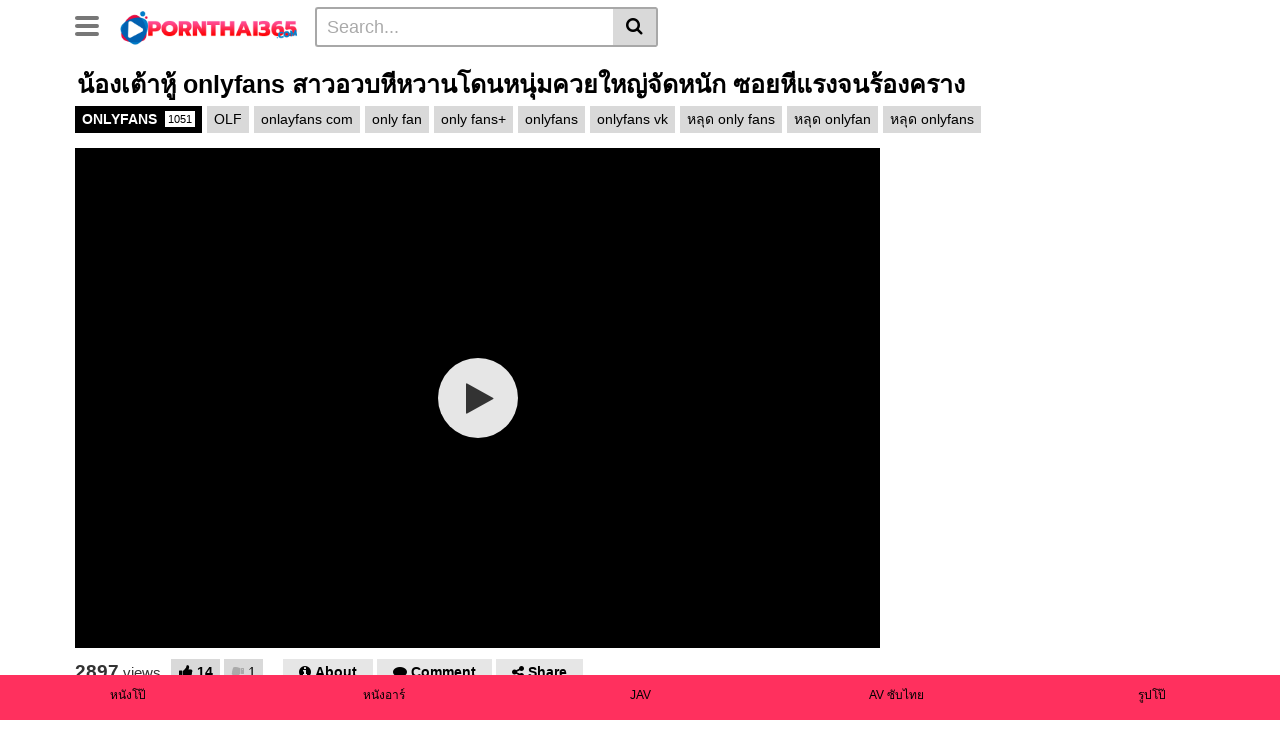

--- FILE ---
content_type: text/html; charset=UTF-8
request_url: https://pornthai365.com/onlyfans-xxx/29468/
body_size: 15942
content:
<!DOCTYPE html><html lang="en-US"><head><meta charset="UTF-8"><meta name="viewport" content="width=device-width, initial-scale=1, shrink-to-fit=no"><link rel="profile" href="https://gmpg.org/xfn/11"><link rel="icon" href="https://pornthai365.com/wp-content/uploads/2023/11/ดูหนัง-xxxx-หนังโป้ล่าสุด-ดูหนัง-xxxxx-หนัง-xxx-ฟรี-หนัง-xxxx-ฟรี-หนังโป๊ะดูฟรี.png"><meta property="fb:app_id" content="966242223397117" /><meta property="og:url" content="https://pornthai365.com/onlyfans-xxx/29468/" /><meta property="og:type" content="article" /><meta property="og:title" content="น้องเต้าหู้ onlyfans สาวอวบหีหวานโดนหนุ่มควยใหญ่จัดหนัก ซอยหีแรงจนร้องคราง" /><meta property="og:description" content="UFABET | UFABET 168 | UFA365 | UFABET เข้าสู่ระบบ | UFABET เว็บตรง | หลุดคู่เทพไลฟ์สด น้องเต้าหู้ onlyfans หนุ่มไทยเงี่ยนจับแหกหีเยสสาวสุดเอ็ก เอากันมันส์มาก ดูคลิปลับ หนุ่มเงี่ยนควยแข็งนัดเย็ดสาวอวบ น้องเต้าหู้ onlyfans มานอนเอากัน แหกหีให้หนุ่มควยใหญ่เด้ารัว แอ่นหีให้เยดสดฟิน ๆ คลิปหลุด onlyfans อ้าขาให้หนุ่มหื่นกามกระแทก จับสาววัยรุ่นเสียบควยเด้าหีเน้น ๆ ไม่ยั้ง แตกในหลายน้ำ แบ่งปันชมหนังโปัได้ที่นี่ทุกวัน" /><meta property="og:image" content="https://pornthai365.com/wp-content/uploads/2024/04/น้องเต้าหู้.jpg" /><meta property="og:image:width" content="200" /><meta property="og:image:height" content="200" /><meta name="twitter:card" content="summary"><meta name="twitter:title" content="น้องเต้าหู้ onlyfans สาวอวบหีหวานโดนหนุ่มควยใหญ่จัดหนัก ซอยหีแรงจนร้องคราง"><meta name="twitter:description" content="UFABET | UFABET 168 | UFA365 | UFABET เข้าสู่ระบบ | UFABET เว็บตรง | หลุดคู่เทพไลฟ์สด น้องเต้าหู้ onlyfans หนุ่มไทยเงี่ยนจับแหกหีเยสสาวสุดเอ็ก เอากันมันส์มาก ดูคลิปลับ หนุ่มเงี่ยนควยแข็งนัดเย็ดสาวอวบ น้องเต้าหู้ onlyfans มานอนเอากัน แหกหีให้หนุ่มควยใหญ่เด้ารัว แอ่นหีให้เยดสดฟิน ๆ คลิปหลุด onlyfans อ้าขาให้หนุ่มหื่นกามกระแทก จับสาววัยรุ่นเสียบควยเด้าหีเน้น ๆ ไม่ยั้ง แตกในหลายน้ำ แบ่งปันชมหนังโปัได้ที่นี่ทุกวัน"><meta name="twitter:image" content="https://pornthai365.com/wp-content/uploads/2024/04/น้องเต้าหู้.jpg">  <script async src="https://www.googletagmanager.com/gtag/js?id=G-6H3RG1FZ51"></script> <script>window.dataLayer = window.dataLayer || [];
  function gtag(){dataLayer.push(arguments);}
  gtag('js', new Date());

  gtag('config', 'G-6H3RG1FZ51');</script> <meta name='robots' content='index, follow, max-image-preview:large, max-snippet:-1, max-video-preview:-1' /><link media="all" href="https://pornthai365.com/wp-content/cache/autoptimize/css/autoptimize_60b62837358ab8115ca39f540fbe86a9.css" rel="stylesheet"><title>น้องเต้าหู้ หนัง onlyfans หนุ่มติดหีเอากันกับสาวเซ็กซี่ยั่วเยด</title><meta name="description" content="น้องเต้าหู้ หนัง onlyfans สาวอวบนอนแก้ผ้าแหกหีให้หนุ่มเยส เยสหีแรง ๆ ล่อกันโคตรมันส์ ถ่างหอยให้เยสรัวจนน้ำแตก ติดตาม onlyfans xxxx ดูฟรีทุกวัน" /><link rel="canonical" href="https://pornthai365.com/onlyfans-xxx/29468/" /><meta property="og:locale" content="en_US" /><meta property="og:type" content="article" /><meta property="og:title" content="น้องเต้าหู้ หนัง onlyfans หนุ่มติดหีเอากันกับสาวเซ็กซี่ยั่วเยด" /><meta property="og:description" content="น้องเต้าหู้ หนัง onlyfans สาวอวบนอนแก้ผ้าแหกหีให้หนุ่มเยส เยสหีแรง ๆ ล่อกันโคตรมันส์ ถ่างหอยให้เยสรัวจนน้ำแตก ติดตาม onlyfans xxxx ดูฟรีทุกวัน" /><meta property="og:url" content="https://pornthai365.com/onlyfans-xxx/29468/" /><meta property="og:site_name" content="PORNTHAI365" /><meta property="article:published_time" content="2024-04-02T01:17:25+00:00" /><meta property="article:modified_time" content="2024-04-03T01:36:18+00:00" /><meta property="og:image" content="https://pornthai365.com/wp-content/uploads/2024/04/น้องเต้าหู้.jpg" /><meta property="og:image:width" content="600" /><meta property="og:image:height" content="300" /><meta property="og:image:type" content="image/jpeg" /><meta name="author" content="pornthai365" /><meta name="twitter:card" content="summary_large_image" /><meta name="twitter:label1" content="Written by" /><meta name="twitter:data1" content="pornthai365" /><meta name="twitter:label2" content="Est. reading time" /><meta name="twitter:data2" content="1 minute" /> <script type="application/ld+json" class="yoast-schema-graph">{"@context":"https://schema.org","@graph":[{"@type":"WebPage","@id":"https://pornthai365.com/onlyfans-xxx/29468/","url":"https://pornthai365.com/onlyfans-xxx/29468/","name":"น้องเต้าหู้ หนัง onlyfans หนุ่มติดหีเอากันกับสาวเซ็กซี่ยั่วเยด","isPartOf":{"@id":"https://pornthai365.com/#website"},"primaryImageOfPage":{"@id":"https://pornthai365.com/onlyfans-xxx/29468/#primaryimage"},"image":{"@id":"https://pornthai365.com/onlyfans-xxx/29468/#primaryimage"},"thumbnailUrl":"https://pornthai365.com/wp-content/uploads/2024/04/น้องเต้าหู้.jpg","datePublished":"2024-04-02T01:17:25+00:00","dateModified":"2024-04-03T01:36:18+00:00","author":{"@id":"https://pornthai365.com/#/schema/person/e377c6dac3dae0f398c1483ce5d1668a"},"description":"น้องเต้าหู้ หนัง onlyfans สาวอวบนอนแก้ผ้าแหกหีให้หนุ่มเยส เยสหีแรง ๆ ล่อกันโคตรมันส์ ถ่างหอยให้เยสรัวจนน้ำแตก ติดตาม onlyfans xxxx ดูฟรีทุกวัน","breadcrumb":{"@id":"https://pornthai365.com/onlyfans-xxx/29468/#breadcrumb"},"inLanguage":"en-US","potentialAction":[{"@type":"ReadAction","target":["https://pornthai365.com/onlyfans-xxx/29468/"]}]},{"@type":"ImageObject","inLanguage":"en-US","@id":"https://pornthai365.com/onlyfans-xxx/29468/#primaryimage","url":"https://pornthai365.com/wp-content/uploads/2024/04/น้องเต้าหู้.jpg","contentUrl":"https://pornthai365.com/wp-content/uploads/2024/04/น้องเต้าหู้.jpg","width":600,"height":300,"caption":"น้องเต้าหู้"},{"@type":"BreadcrumbList","@id":"https://pornthai365.com/onlyfans-xxx/29468/#breadcrumb","itemListElement":[{"@type":"ListItem","position":1,"name":"Home","item":"https://pornthai365.com/"},{"@type":"ListItem","position":2,"name":"น้องเต้าหู้ onlyfans สาวอวบหีหวานโดนหนุ่มควยใหญ่จัดหนัก ซอยหีแรงจนร้องคราง"}]},{"@type":"WebSite","@id":"https://pornthai365.com/#website","url":"https://pornthai365.com/","name":"PORNTHAI365","description":"ดูหนัง X หนังโป๊ XXX Porn หนังเอ๊ก หี ro89 หนังโป๊ะ หีใหญ่ ลักหลับ หนัง XXX 99bb เย้ด ดูหนังโป้ เอากัน","potentialAction":[{"@type":"SearchAction","target":{"@type":"EntryPoint","urlTemplate":"https://pornthai365.com/?s={search_term_string}"},"query-input":{"@type":"PropertyValueSpecification","valueRequired":true,"valueName":"search_term_string"}}],"inLanguage":"en-US"},{"@type":"Person","@id":"https://pornthai365.com/#/schema/person/e377c6dac3dae0f398c1483ce5d1668a","name":"pornthai365","image":{"@type":"ImageObject","inLanguage":"en-US","@id":"https://pornthai365.com/#/schema/person/image/","url":"https://secure.gravatar.com/avatar/cf48bca134d43b269c3bcb981bd4dcb3c5574f47b99711b971272dd56a093ee6?s=96&d=mm&r=g","contentUrl":"https://secure.gravatar.com/avatar/cf48bca134d43b269c3bcb981bd4dcb3c5574f47b99711b971272dd56a093ee6?s=96&d=mm&r=g","caption":"pornthai365"},"sameAs":["https://pornthai365.com"],"url":"https://pornthai365.com/author/pornthai365/"}]}</script> <link rel='dns-prefetch' href='//vjs.zencdn.net' /><link rel='dns-prefetch' href='//unpkg.com' /><link rel='dns-prefetch' href='//fonts.googleapis.com' /><link rel="alternate" type="application/rss+xml" title="PORNTHAI365 &raquo; Feed" href="https://pornthai365.com/feed/" /><link rel="alternate" title="oEmbed (JSON)" type="application/json+oembed" href="https://pornthai365.com/wp-json/oembed/1.0/embed?url=https%3A%2F%2Fpornthai365.com%2Fonlyfans-xxx%2F29468%2F" /><link rel="alternate" title="oEmbed (XML)" type="text/xml+oembed" href="https://pornthai365.com/wp-json/oembed/1.0/embed?url=https%3A%2F%2Fpornthai365.com%2Fonlyfans-xxx%2F29468%2F&#038;format=xml" /><link rel='stylesheet' id='dashicons-css' href='https://pornthai365.com/wp-includes/css/dashicons.min.css?ver=6.9' type='text/css' media='all' /><link rel='stylesheet' id='vtt-videojs-style-css' href='//vjs.zencdn.net/7.8.4/video-js.css?ver=7.8.4' type='text/css' media='all' /><link rel='stylesheet' id='vtt-logo-font-css' href='https://fonts.googleapis.com/css?family=Roboto%3A900&#038;display=swap&#038;ver=1.0.0' type='text/css' media='all' /> <script type="text/javascript" src="https://pornthai365.com/wp-includes/js/jquery/jquery.min.js?ver=3.7.1" id="jquery-core-js"></script> <link rel="https://api.w.org/" href="https://pornthai365.com/wp-json/" /><link rel="alternate" title="JSON" type="application/json" href="https://pornthai365.com/wp-json/wp/v2/posts/29468" /><link rel="EditURI" type="application/rsd+xml" title="RSD" href="https://pornthai365.com/xmlrpc.php?rsd" /><meta name="generator" content="WordPress 6.9" /><link rel='shortlink' href='https://pornthai365.com/?p=29468' /><meta name="viewport" content="initial-scale=1, viewport-fit=cover"><meta name="google-site-verification" content="YeyLW-PI6z-d741ydTDJIyBOQQQI56mb80t7QpdhPAc" />  <script>!function(f,b,e,v,n,t,s)
{if(f.fbq)return;n=f.fbq=function(){n.callMethod?
n.callMethod.apply(n,arguments):n.queue.push(arguments)};
if(!f._fbq)f._fbq=n;n.push=n;n.loaded=!0;n.version='2.0';
n.queue=[];t=b.createElement(e);t.async=!0;
t.src=v;s=b.getElementsByTagName(e)[0];
s.parentNode.insertBefore(t,s)}(window, document,'script',
'https://connect.facebook.net/en_US/fbevents.js');
fbq('init', '992909095693140');
fbq('track', 'PageView');</script> <noscript><img height="1" width="1" style="display:none"
src="https://www.facebook.com/tr?id=992909095693140&ev=PageView&noscript=1"
/></noscript>  <script>!function(f,b,e,v,n,t,s)
{if(f.fbq)return;n=f.fbq=function(){n.callMethod?
n.callMethod.apply(n,arguments):n.queue.push(arguments)};
if(!f._fbq)f._fbq=n;n.push=n;n.loaded=!0;n.version='2.0';
n.queue=[];t=b.createElement(e);t.async=!0;
t.src=v;s=b.getElementsByTagName(e)[0];
s.parentNode.insertBefore(t,s)}(window, document,'script',
'https://connect.facebook.net/en_US/fbevents.js');
fbq('init', '1414070129471254');
fbq('track', 'PageView');</script> <noscript><img height="1" width="1" style="display:none"
src="https://www.facebook.com/tr?id=1414070129471254&ev=PageView&noscript=1"
/></noscript><meta name="mobile-web-app-capable" content="yes"><meta name="apple-mobile-web-app-capable" content="yes"><meta name="apple-mobile-web-app-title" content="PORNTHAI365 - ดูหนัง X หนังโป๊ XXX Porn หนังเอ๊ก หี ro89 หนังโป๊ะ หีใหญ่ ลักหลับ หนัง XXX 99bb เย้ด ดูหนังโป้ เอากัน"><meta name="generator" content="Elementor 3.25.11; features: additional_custom_breakpoints, e_optimized_control_loading; settings: css_print_method-external, google_font-enabled, font_display-auto"></head><body data-rsssl=1 class="wp-singular post-template-default single single-post postid-29468 single-format-standard wp-embed-responsive wp-theme-vtube elementor-default elementor-kit-6"><div class="site" id="page"><div id="wrapper-navbar" itemscope itemtype="http://schema.org/WebSite"> <a class="skip-link sr-only sr-only-focusable" href="#content">Skip to content</a><div class="header-nav"><div class="container d-md-flex align-items-center justify-content-between"><div class="logo-search d-flex align-items-center"> <button class="navbar-toggler hamburger hamburger--slider  d-block" type="button" data-toggle="collapse" data-target="#navbarNavDropdown" aria-controls="navbarNavDropdown" aria-expanded="false" aria-label="Toggle navigation"> <span class="hamburger-box"> <span class="hamburger-inner"></span> </span> </button><div class="logo"> <a class="logo-img" rel="home" href="https://pornthai365.com/" title="PORNTHAI365" data-wpel-link="internal"><img src="https://pornthai365.com/wp-content/uploads/2023/11/หนัง-XXXXX-หนังเอ็ก-xxxxx-ขมขืน-ดูหนังโป๊-xxx-porn-ดูหนัง-xxxxx-เลียหี.png" alt="PORNTHAI365"></a></div><div class="d-none d-md-block header-search"><form method="get" id="searchform" action="https://pornthai365.com/"> <input class="input-group-field" value="Search..." name="s" id="s" onfocus="if (this.value == 'Search...') {this.value = '';}" onblur="if (this.value == '') {this.value = 'Search...';}" type="text" /> <button class="fa-input" type="submit" id="searchsubmit" value="&#xf002;" ><i class="fa fa-search"></i></button></form></div></div></div></div><div class="d-block d-md-none header-search"><form method="get" id="searchform" action="https://pornthai365.com/"> <input class="input-group-field" value="Search..." name="s" id="s" onfocus="if (this.value == 'Search...') {this.value = '';}" onblur="if (this.value == '') {this.value = 'Search...';}" type="text" /> <button class="fa-input" type="submit" id="searchsubmit" value="&#xf002;" ><i class="fa fa-search"></i></button></form></div><nav class="navbar navbar-expand-md navbar-dark"><div class="container"><div id="navbarNavDropdown" class="collapse navbar-collapse"><ul id="menu-%e0%b8%ab%e0%b8%99%e0%b8%b1%e0%b8%87%e0%b9%82%e0%b8%9b%e0%b9%8a" class="navbar-nav ml-auto"><li itemscope="itemscope" itemtype="https://www.schema.org/SiteNavigationElement" id="menu-item-54" class="menu-item menu-item-type-post_type menu-item-object-page menu-item-home menu-item-54 nav-item"><a title="หนังโป๊" href="https://pornthai365.com/" class="btn btn-primary" data-wpel-link="internal">หนังโป๊</a></li><li itemscope="itemscope" itemtype="https://www.schema.org/SiteNavigationElement" id="menu-item-67" class="menu-item menu-item-type-post_type menu-item-object-page menu-item-67 nav-item"><a title="หนังโป๊ไทย" href="https://pornthai365.com/%e0%b8%ab%e0%b8%99%e0%b8%b1%e0%b8%87%e0%b9%82%e0%b8%9b%e0%b9%8a%e0%b9%84%e0%b8%97%e0%b8%a2/" class="btn btn-primary" data-wpel-link="internal">หนังโป๊ไทย</a></li><li itemscope="itemscope" itemtype="https://www.schema.org/SiteNavigationElement" id="menu-item-64" class="menu-item menu-item-type-post_type menu-item-object-page menu-item-64 nav-item"><a title="คลิปหลุด" href="https://pornthai365.com/%e0%b8%84%e0%b8%a5%e0%b8%b4%e0%b8%9b%e0%b8%ab%e0%b8%a5%e0%b8%b8%e0%b8%94/" class="btn btn-primary" data-wpel-link="internal">คลิปหลุด</a></li><li itemscope="itemscope" itemtype="https://www.schema.org/SiteNavigationElement" id="menu-item-66" class="menu-item menu-item-type-post_type menu-item-object-page menu-item-66 nav-item"><a title="หนังอาร์" href="https://pornthai365.com/%e0%b8%ab%e0%b8%99%e0%b8%b1%e0%b8%87%e0%b8%ad%e0%b8%b2%e0%b8%a3%e0%b9%8c/" class="btn btn-primary" data-wpel-link="internal">หนังอาร์</a></li><li itemscope="itemscope" itemtype="https://www.schema.org/SiteNavigationElement" id="menu-item-60" class="menu-item menu-item-type-post_type menu-item-object-page menu-item-60 nav-item"><a title="XHAMSTER" href="https://pornthai365.com/xhamster/" class="btn btn-primary" data-wpel-link="internal">XHAMSTER</a></li><li itemscope="itemscope" itemtype="https://www.schema.org/SiteNavigationElement" id="menu-item-62" class="menu-item menu-item-type-post_type menu-item-object-page menu-item-62 nav-item"><a title="XVIDEOS" href="https://pornthai365.com/xvideos/" class="btn btn-primary" data-wpel-link="internal">XVIDEOS</a></li><li itemscope="itemscope" itemtype="https://www.schema.org/SiteNavigationElement" id="menu-item-61" class="menu-item menu-item-type-post_type menu-item-object-page menu-item-61 nav-item"><a title="XNXX" href="https://pornthai365.com/xnxx/" class="btn btn-primary" data-wpel-link="internal">XNXX</a></li><li itemscope="itemscope" itemtype="https://www.schema.org/SiteNavigationElement" id="menu-item-59" class="menu-item menu-item-type-post_type menu-item-object-page menu-item-59 nav-item"><a title="PORNHUB" href="https://pornthai365.com/pornhub/" class="btn btn-primary" data-wpel-link="internal">PORNHUB</a></li><li itemscope="itemscope" itemtype="https://www.schema.org/SiteNavigationElement" id="menu-item-63" class="menu-item menu-item-type-post_type menu-item-object-page menu-item-63 nav-item"><a title="YOUPORN" href="https://pornthai365.com/youporn/" class="btn btn-primary" data-wpel-link="internal">YOUPORN</a></li><li itemscope="itemscope" itemtype="https://www.schema.org/SiteNavigationElement" id="menu-item-56" class="menu-item menu-item-type-post_type menu-item-object-page menu-item-56 nav-item"><a title="JAV" href="https://pornthai365.com/jav/" class="btn btn-primary" data-wpel-link="internal">JAV</a></li><li itemscope="itemscope" itemtype="https://www.schema.org/SiteNavigationElement" id="menu-item-58" class="menu-item menu-item-type-post_type menu-item-object-page menu-item-58 nav-item"><a title="JAV UNCEN" href="https://pornthai365.com/jav-uncen/" class="btn btn-primary" data-wpel-link="internal">JAV UNCEN</a></li><li itemscope="itemscope" itemtype="https://www.schema.org/SiteNavigationElement" id="menu-item-57" class="menu-item menu-item-type-post_type menu-item-object-page menu-item-57 nav-item"><a title="JAV CENSORED" href="https://pornthai365.com/jav-censored/" class="btn btn-primary" data-wpel-link="internal">JAV CENSORED</a></li><li itemscope="itemscope" itemtype="https://www.schema.org/SiteNavigationElement" id="menu-item-55" class="menu-item menu-item-type-post_type menu-item-object-page menu-item-55 nav-item"><a title="AV ซับไทย" href="https://pornthai365.com/av-%e0%b8%8b%e0%b8%b1%e0%b8%9a%e0%b9%84%e0%b8%97%e0%b8%a2/" class="btn btn-primary" data-wpel-link="internal">AV ซับไทย</a></li><li itemscope="itemscope" itemtype="https://www.schema.org/SiteNavigationElement" id="menu-item-26734" class="menu-item menu-item-type-post_type menu-item-object-page menu-item-26734 nav-item"><a title="ONLYFANS" href="https://pornthai365.com/onlyfans/" class="btn btn-primary" data-wpel-link="internal">ONLYFANS</a></li><li itemscope="itemscope" itemtype="https://www.schema.org/SiteNavigationElement" id="menu-item-65" class="menu-item menu-item-type-post_type menu-item-object-page menu-item-65 nav-item"><a title="รูปโป๊" href="https://pornthai365.com/%e0%b8%a3%e0%b8%b9%e0%b8%9b%e0%b9%82%e0%b8%9b%e0%b9%8a/" class="btn btn-primary" data-wpel-link="internal">รูปโป๊</a></li></ul></div></div></nav><div class="clear"></div></div><div class="wrapper" id="single-wrapper"><article id="post-29468" class="post-29468 post type-post status-publish format-standard has-post-thumbnail hentry category-onlyfans-xxx tag-olf tag-onlayfans-com tag-only-fan tag-only-fans tag-onlyfans tag-onlyfans-vk tag--only-fans tag--onlyfan tag--onlyfans" itemprop="video" itemscope itemtype="http://schema.org/VideoObject"><section class="single-video-player"><div class="container"><div class="video-title"><h1>น้องเต้าหู้ onlyfans สาวอวบหีหวานโดนหนุ่มควยใหญ่จัดหนัก ซอยหีแรงจนร้องคราง</h1></div><div class="video-cat-tag"> <a class="btn btn-black" href="https://pornthai365.com/category/onlyfans-xxx/" title="ONLYFANS" data-wpel-link="internal">ONLYFANS <span>1051</span></a> <a class="btn btn-grey" href="https://pornthai365.com/tag/olf/" title="OLF" data-wpel-link="internal">OLF</a> <a class="btn btn-grey" href="https://pornthai365.com/tag/onlayfans-com/" title="onlayfans com" data-wpel-link="internal">onlayfans com</a> <a class="btn btn-grey" href="https://pornthai365.com/tag/only-fan/" title="only fan" data-wpel-link="internal">only fan</a> <a class="btn btn-grey" href="https://pornthai365.com/tag/only-fans/" title="only fans+" data-wpel-link="internal">only fans+</a> <a class="btn btn-grey" href="https://pornthai365.com/tag/onlyfans/" title="onlyfans" data-wpel-link="internal">onlyfans</a> <a class="btn btn-grey" href="https://pornthai365.com/tag/onlyfans-vk/" title="onlyfans vk" data-wpel-link="internal">onlyfans vk</a> <a class="btn btn-grey" href="https://pornthai365.com/tag/%e0%b8%ab%e0%b8%a5%e0%b8%b8%e0%b8%94-only-fans/" title="หลุด only fans" data-wpel-link="internal">หลุด only fans</a> <a class="btn btn-grey" href="https://pornthai365.com/tag/%e0%b8%ab%e0%b8%a5%e0%b8%b8%e0%b8%94-onlyfan/" title="หลุด onlyfan" data-wpel-link="internal">หลุด onlyfan</a> <a class="btn btn-grey" href="https://pornthai365.com/tag/%e0%b8%ab%e0%b8%a5%e0%b8%b8%e0%b8%94-onlyfans/" title="หลุด onlyfans" data-wpel-link="internal">หลุด onlyfans</a></div><div class="d-flex justify-content-between"><div class="video-left"><div class="video-wrapper"><div class="responsive-player video-player"><meta itemprop="author" content="pornthai365" /><meta itemprop="name" content="น้องเต้าหู้ onlyfans สาวอวบหีหวานโดนหนุ่มควยใหญ่จัดหนัก ซอยหีแรงจนร้องคราง" /><meta itemprop="description" content="หลุดคู่เทพไลฟ์สด น้องเต้าหู้ onlyfans หนุ่มไทยเงี่ยนจับแหกหีเยสสาวสุดเอ็ก เอากันมันส์มาก
ดูคลิปลับ หนุ่มเงี่ยนควยแข็งนัดเย็ดสาวอวบ น้องเต้าหู้ onlyfans มานอนเอากัน แหกหีให้หนุ่มควยใหญ่เด้ารัว แอ่นหีให้เยดสดฟิน ๆ คลิปหลุด onlyfans อ้าขาให้หนุ่มหื่นกามกระแทก จับสาววัยรุ่นเสียบควยเด้าหีเน้น ๆ ไม่ยั้ง แตกในหลายน้ำ แบ่งปันชมหนังโปัได้ที่นี่ทุกวัน" /><meta itemprop="duration" content="P0DT0H0M0S" /><meta itemprop="thumbnailUrl" content="https://pornthai365.com/wp-content/uploads/2024/04/น้องเต้าหู้.jpg" /><meta itemprop="embedURL" content="https://vid1234.online/player/?v=at30bp2lgkyrdk2nlr76pk5snrlyyd" /><meta itemprop="uploadDate" content="2024-04-02T08:17:25+07:00" /> <iframe src="https://vid1234.online/player/?v=at30bp2lgkyrdk2nlr76pk5snrlyyd" height="460" width="700" frameborder="0" scrolling="no"></iframe></div></div><div class="videos-infos d-flex align-items-center"><div id="video-views"><span class="views-number"></span> views</div><div id="rating"> <span id="video-rate"><span class="post-like"><a class="btn btn-grey" href="#" data-post_id="29468" data-post_like="like"><span class="like" title="I like this"> <span id="more"><i class="fa fa-thumbs-up"></i></span> <span class="likes_count">0</span> </a> <a class="btn btn-grey" href="#" data-post_id="29468" data-post_like="dislike"> <span title="I dislike this" class="qtip dislike"><span id="less"><i class="fa fa-thumbs-down fa-flip-horizontal"></i></span></span> <span class="dislikes_count">0</span> </a></span></span></div><div class="video-actions-header"> <button class="tab-link active about btn-grey-light" data-tab-id="video-about"><i class="fa fa-info-circle"></i> <span class="d-none d-md-inline-block">About</span></button> <button class="tab-link comment btn-grey-light" data-tab-id="video-comment"><i class="fa fa-comment"></i> <span class="d-none d-md-inline-block">Comment</span></button> <button class="tab-link share btn-grey-light" data-tab-id="video-share"><i class="fa fa-share-alt"></i> <span class="d-none d-md-inline-block">Share</span></button></div></div><div class="video-actions-content"><div class="row no-gutters"><div class="col-12"><div class="tab-content"><div class="video-content-row" id="video-about"><div class="video-description"><div class="desc"><div class='code-block code-block-3' style='margin: 8px auto; text-align: center; display: block; clear: both;'><p style="text-align: center;"><strong><a href="https://ufabet-vip.com/" data-wpel-link="external" target="_blank" rel="external noopener">UFABET</a> | <a href="https://ufabet-vip.com/" target="_blank" rel="noopener external" data-wpel-link="external">UFABET 168</a> | <a href="https://ufabet-vip.com/" data-wpel-link="external" target="_blank" rel="external noopener">UFA365</a> | <a href="https://ufabet-vip.com/" data-wpel-link="external" target="_blank" rel="external noopener">UFABET เข้าสู่ระบบ</a> | <a href="https://ufabet-vip.com/" data-wpel-link="external" target="_blank" rel="external noopener">UFABET เว็บตรง</a> | </strong></p> <a href="https://www.slotxo-gold.com/" target="_blank" rel="noopener external" data-wpel-link="external"><img class="alignnone wp-image-24307 size-full" src="https://cdn2.vid1234.online/s/แบนเนอร์/Slotxo-XOSlot-สล็อตtxo-Thai.gif" alt="สมัคร slotxo" width="600" height="200" /></a> <a href="https://www.jackpot168.com/register/" target="_blank" rel="noopener external" data-wpel-link="external"><img class="alignnone wp-image-24307 size-full" src="https://cdn2.vid1234.online/s/%E0%B9%81%E0%B8%9A%E0%B8%99%E0%B9%80%E0%B8%99%E0%B8%AD%E0%B8%A3%E0%B9%8C/%E0%B8%AB%E0%B8%A7%E0%B8%A2200x600.gif" alt="หวยออนไลน์ เว็บตรงไม่มีโกง ไม่มีอั้น" with="600" height="200" /></a> <a href="https://www.animesiam.com/%e0%b9%82%e0%b8%94%e0%b8%88%e0%b8%b4%e0%b8%99/" target="_blank" rel="noopener external" data-wpel-link="external"><img class="alignnone wp-image-24474 size-full" src="https://xvideo-thai.com/wp-content/uploads/2023/06/doujin-th.gif" alt="โดจิน" width="600" height="200" /></a> <a href="https://thscore.app/" target="_blank" rel="noopener external" data-wpel-link="external"><img class="alignnone wp-image-24473 size-full" src="https://xvideo-thai.com/wp-content/uploads/2023/06/ผลบอลสด-THSCORE-บ้านผลบอล-888-ดูผลบอลวันนี้.png" alt="บ้านผลบอลสด" width="600" height="200" /></a> <a href="https://ufabet-vvip.com/" target="_blank" data-wpel-link="external" rel="nofollow noopener noreferrer external"> <img loading="lazy" decoding="async" src="https://cdn2.vid1234.online/s/แบนเนอร์/ufabet-vvip.gif" alt="UFABET เว็บตรง ทางเข้าใหม่ล่าสุด 2025 สมัครง่าย ปลอดภัย 100%"> </a> <a href="https://pgslotvip69.com/" target="_blank" data-wpel-link="external" rel="nofollow noopener noreferrer external"><img loading="lazy" decoding="async" src="https://cdn2.vid1234.online/s/แบนเนอร์/PGslot-พีจีสล็อต-PG.gif" alt="PGSLOT เว็บตรง สล็อต PG แตกง่าย สมัครฟรี "></a> <a href="https://www.sexiestporn.com/" target="_blank" rel="noopener external" data-wpel-link="external"><img class="alignnone size-full wp-image-45048" src="https://pornthai365.com/wp-content/uploads/2024/11/Untitled-2.gif" alt="" width="600" height="200" /></a> <a href="https://jav123free.com/" target="_blank" rel="noopener external" data-wpel-link="external"><img class="alignnone size-full wp-image-45049" src="https://pornthai365.com/wp-content/uploads/2024/11/bannerav.gif" alt="" width="600" height="200" /></a> <a href="https://avsexxx.com/" target="_blank" rel="noopener external" data-wpel-link="external"><img class="alignnone size-full wp-image-45050" src="https://pornthai365.com/wp-content/uploads/2024/11/6194971570196299385.jpg" alt="" width="600" height="200" /></a> <a href="https://cdx-th.com/" target="_blank" rel="noopener external" data-wpel-link="external"><img class="alignnone size-full wp-image-53911" src="https://pornthai365.com/wp-content/uploads/2025/08/CDX-th-เว็บหนังโป๊ใหม่-.gif" alt="CDX-th-เว็บหนังโป๊ใหม่" width="600" height="200" /></a> <a href="https://xn--12cgi8c1a5ce3c9dbb8e3fzd.com/" target="_blank" rel="noopener external" data-wpel-link="external"> <img class="wp-images" src="https://cdn2.vid1234.online/s/แบนเนอร์/สูตรบาคาร่า-AI-ฟรี.gif" alt="สูตรบาคาร่า AI ฟรี" width="600" height="200"> </a></div><h2>หลุดคู่เทพไลฟ์สด น้องเต้าหู้ onlyfans หนุ่มไทยเงี่ยนจับแหกหีเยสสาวสุดเอ็ก เอากันมันส์มาก</h2><p>ดูคลิปลับ หนุ่มเงี่ยนควยแข็งนัดเย็ดสาวอวบ น้องเต้าหู้ <strong><a class="waffle-rich-text-link" href="https://pornthai365.com/onlyfans/" data-wpel-link="internal">onlyfans</a></strong> มานอนเอากัน แหกหีให้หนุ่มควยใหญ่เด้ารัว แอ่นหีให้เยดสดฟิน ๆ <strong><a class="waffle-rich-text-link" href="https://pornthai365.com/onlyfans/" data-wpel-link="internal">คลิปหลุด onlyfans</a></strong> อ้าขาให้หนุ่มหื่นกามกระแทก จับสาววัยรุ่นเสียบควยเด้าหีเน้น ๆ ไม่ยั้ง แตกในหลายน้ำ แบ่งปันชม<strong><a class="waffle-rich-text-link" href="https://pornthai365.com/" data-wpel-link="internal">หนังโปั</a></strong>ได้ที่นี่ทุกวัน</p><div class="crp_related     crp-rounded-thumbs"><h3>ดูฟรีหนังเอ็กเด็ด:</h3><ul><li><a href="https://pornthai365.com/jav-xxx/43203/" class="crp_link post-43203" data-wpel-link="internal"><figure><img  width="150" height="150"  src="https://pornthai365.com/wp-content/uploads/2024/10/420HOI-903-หนังเอวีเต็มเรื่อง-150x150.jpg" class="crp_featured crp_thumb crp_thumbnail" alt="420HOI-903 หนังเอวีเต็มเรื่อง" title="หนังโป้ยี่ปุ่น 420HOI-903 สาววัยรุ่นเงี่ยนหีโดนหนุ่มญี่ปุ่นเงี่ยนจับ ซอยหีแรงจนร้องคราง" /></figure><span class="crp_title">หนังโป้ยี่ปุ่น 420HOI-903 สาววัยรุ่นเงี่ยนหีโดนหนุ่มญี่ปุ่นเงี่ยนจับ&hellip;</span></a></li><li><a href="https://pornthai365.com/jav-xxx/33629/" class="crp_link post-33629" data-wpel-link="internal"><figure><img  width="150" height="150"  src="https://pornthai365.com/wp-content/uploads/2024/06/300MIUM-597-JAV-150x150.jpg" class="crp_featured crp_thumb crp_thumbnail" alt="300MIUM-597 JAV" title="หนังโป้เอวี 300MIUM-597 สาวเงี่ยนโดนหนุ่มเงี่ยนควยยาวจับเย็ด ซอยหีแรงจนร้องคราง" /></figure><span class="crp_title">หนังโป้เอวี 300MIUM-597 สาวเงี่ยนโดนหนุ่มเงี่ยนควยยาวจับเย็ด ซอยหีแรงจนร้องคราง</span></a></li><li><a href="https://pornthai365.com/onlyfans-xxx/45807/" class="crp_link post-45807" data-wpel-link="internal"><figure><img  width="150" height="150"  src="https://pornthai365.com/wp-content/uploads/2024/11/Siroccofans-น้องชิ-onlyfan-free-150x150.jpg" class="crp_featured crp_thumb crp_thumbnail" alt="Siroccofans น้องชิ onlyfan free" title="คลิป onlyfans ฟรีๆ Siroccofans น้องชิว โดนเสี่ยควยแข็งหื่นกามจับเย้ด ซอยหีแรงจนร้องคราง" /></figure><span class="crp_title">คลิป onlyfans ฟรีๆ Siroccofans น้องชิว โดนเสี่ยควยแข็งหื่นกามจับเย้ด&hellip;</span></a></li><li><a href="https://pornthai365.com/%e0%b8%84%e0%b8%a5%e0%b8%b4%e0%b8%9b%e0%b8%ab%e0%b8%a5%e0%b8%b8%e0%b8%94-xxx/18633/" class="crp_link post-18633" data-wpel-link="internal"><figure><img  width="150" height="150"  src="https://pornthai365.com/wp-content/uploads/2023/01/Onlyfans-น้องเนย-150x150.jpg" class="crp_featured crp_thumb crp_thumbnail" alt="Onlyfans น้องเนย" title="แฟนหนุ่มสักลายเต็มตัว สำหีนอนเย๊ดสาวไทย Onlyfans น้องเนย ล่อกันไม่ยั้งบนเตียง" /></figure><span class="crp_title">แฟนหนุ่มสักลายเต็มตัว สำหีนอนเย๊ดสาวไทย Onlyfans น้องเนย ล่อกันไม่ยั้งบนเตียง</span></a></li><li><a href="https://pornthai365.com/%e0%b8%84%e0%b8%a5%e0%b8%b4%e0%b8%9b%e0%b8%ab%e0%b8%a5%e0%b8%b8%e0%b8%94-xxx/18630/" class="crp_link post-18630" data-wpel-link="internal"><figure><img  width="150" height="150"  src="https://pornthai365.com/wp-content/uploads/2023/01/สาวสวยแก้ผ้าให้แฟนเยส-150x150.jpg" class="crp_featured crp_thumb crp_thumbnail" alt="สาวสวยแก้ผ้าให้แฟนเยส" title="แฟนหนุ่มควยยาวของน้องฮาย Onlyfans ยืนซอยหีสด สาวสวยแก้ผ้าให้แฟนเยส" /></figure><span class="crp_title">แฟนหนุ่มควยยาวของน้องฮาย Onlyfans ยืนซอยหีสด สาวสวยแก้ผ้าให้แฟนเยส</span></a></li><li><a href="https://pornthai365.com/jav-censored-xxx/33253/" class="crp_link post-33253" data-wpel-link="internal"><figure><img  width="150" height="150"  src="https://pornthai365.com/wp-content/uploads/2024/06/Mugi-Kobato-ABW-236-150x150.jpg" class="crp_featured crp_thumb crp_thumbnail" alt="Mugi Kobato ABW-236" title="ดูหนังเอวีเซนเซอร์ ABW-236 สาวอ้อนเย้ดโดนลุงหื่นกามจัดหนัก ซอยหีแรงจนร้องคราง" /></figure><span class="crp_title">ดูหนังเอวีเซนเซอร์ ABW-236 สาวอ้อนเย้ดโดนลุงหื่นกามจัดหนัก ซอยหีแรงจนร้องคราง</span></a></li></ul><div class="crp_clear"></div></div></div></div></div><div id="video-comment" class="video-comments"><div class="row"><div class="col-12 col-md-8"></div></div></div><div id="video-share"> <a target="_blank" href="https://twitter.com/home?status=https://pornthai365.com/onlyfans-xxx/29468/" data-wpel-link="external" rel="external noopener"><i id="twitter" class="fa fa-twitter"></i></a> <a target="_blank" href="http://www.reddit.com/submit?url" data-wpel-link="external" rel="external noopener"><i id="reddit" class="fa fa-reddit-square"></i></a> <a target="_blank" href="https://plus.google.com/share?url=https://pornthai365.com/onlyfans-xxx/29468/" data-wpel-link="external" rel="external noopener"><i id="googleplus" class="fa fa-google-plus"></i></a>  <script type="text/javascript" src="https://vk.com/js/api/share.js?95" charset="windows-1251"></script> <a href="http://vk.com/share.php?url=https://pornthai365.com/onlyfans-xxx/29468/" target="_blank" data-wpel-link="external" rel="external noopener"><i id="vk" class="fa fa-vk"></i></a> <a target="_blank" href="/cdn-cgi/l/email-protection#fdc28e889f97989e89c0db9c908dc69f929984c09589898d8ec7d2d28d928f9389959c94cecbc8d39e9290d2929391849b9c938ed0858585d2cfc4c9cbc5d2"><i id="email" class="fa fa-envelope"></i></a></div></div></div></div></div></div><div class="video-sidebar d-none d-md-block"></div></div><div class="related-videos"><div class="row no-gutters"><div class=" col-6 col-md-4 col-lg-3 col-xl-3"><div
 class="video-block thumbs-rotation"
 data-post-id="32079"
 data-thumbs=""
 > <a class="thumb" href="https://pornthai365.com/onlyfans-xxx/32079/" data-wpel-link="internal"><div class="video-debounce-bar"></div><div class="lds-dual-ring"></div> <img class="video-img img-fluid" data-src="https://pornthai365.com/wp-content/uploads/2024/06/Onlyfan-unicorn_2808-โอลี่แฟน-400x200.jpg"><div class="video-preview"></div> </a> <a class="infos" href="https://pornthai365.com/onlyfans-xxx/32079/" title="คลิป Onlyfan unicorn_2808 น้องยูนิสาวสวยร่านชวนหนุ่มมานอนเล่นเสียวล่อกันบนรถ" data-wpel-link="internal"> <span class="title">คลิป Onlyfan unicorn_2808 น้องยูนิสาวสวยร่านชวนหนุ่มมานอนเล่นเสียวล่อกันบนรถ</span> </a><div class="video-datas"> <span class="views-number">648 views</span></div></div></div><div class=" col-6 col-md-4 col-lg-3 col-xl-3"><div
 class="video-block thumbs-rotation"
 data-post-id="49046"
 data-thumbs=""
 > <a class="thumb" href="https://pornthai365.com/onlyfans-xxx/49046/" data-wpel-link="internal"><div class="video-debounce-bar"></div><div class="lds-dual-ring"></div> <img class="video-img img-fluid" data-src="https://pornthai365.com/wp-content/uploads/2025/03/newyearst6-นิวเยียร์-400x200.jpg"><div class="video-preview"></div> </a> <a class="infos" href="https://pornthai365.com/onlyfans-xxx/49046/" title="คลิปโป็ newyearst6 นิวเยียร์ ยืนเย็ดกับแฟนหนุ่มในห้องน้ำ เอาสดแรงน้ำแตก" data-wpel-link="internal"> <span class="title">คลิปโป็ newyearst6 นิวเยียร์ ยืนเย็ดกับแฟนหนุ่มในห้องน้ำ เอาสดแรงน้ำแตก</span> </a><div class="video-datas"> <span class="views-number">231 views</span> - <span class="duration">09:04</span></div></div></div><div class=" col-6 col-md-4 col-lg-3 col-xl-3"><div
 class="video-block thumbs-rotation"
 data-post-id="44024"
 data-thumbs=""
 > <a class="thumb" href="https://pornthai365.com/onlyfans-xxx/44024/" data-wpel-link="internal"><div class="video-debounce-bar"></div><div class="lds-dual-ring"></div> <img class="video-img img-fluid" data-src="https://pornthai365.com/wp-content/uploads/2024/11/Kaitun07-ไข่ตุ๋น-Onlyfans-400x200.jpg"><div class="video-preview"></div> </a> <a class="infos" href="https://pornthai365.com/onlyfans-xxx/44024/" title="คลิป onlyfans vk หนุ่มกระแทกควยเข้าลึกสุดลำแหกหีเย้ดสาวตัวเล็ก Kaitun07 ไข่ตุ๋น" data-wpel-link="internal"> <span class="title">คลิป onlyfans vk หนุ่มกระแทกควยเข้าลึกสุดลำแหกหีเย้ดสาวตัวเล็ก Kaitun07 ไข่ตุ๋น</span> </a><div class="video-datas"> <span class="views-number">474 views</span></div></div></div><div class=" col-6 col-md-4 col-lg-3 col-xl-3"><div
 class="video-block thumbs-rotation"
 data-post-id="27020"
 data-thumbs=""
 > <a class="thumb" href="https://pornthai365.com/onlyfans-xxx/27020/" data-wpel-link="internal"><div class="video-debounce-bar"></div><div class="lds-dual-ring"></div> <img class="video-img img-fluid" data-src="https://pornthai365.com/wp-content/uploads/2023/12/olsoulmate-Onlyfans-400x200.jpg"><div class="video-preview"></div> </a> <a class="infos" href="https://pornthai365.com/onlyfans-xxx/27020/" title="olsoulmate Onlyfans เปิดห้องชวนสาวสวยมานอนสวิงกิ้ง เล่นเสียวเอากันแบบ 2 รุม 1" data-wpel-link="internal"> <span class="title">olsoulmate Onlyfans เปิดห้องชวนสาวสวยมานอนสวิงกิ้ง เล่นเสียวเอากันแบบ 2 รุม 1</span> </a><div class="video-datas"> <span class="views-number">1655 views</span> - <span class="duration">18:13</span></div></div></div><div class=" col-6 col-md-4 col-lg-3 col-xl-3"><div
 class="video-block thumbs-rotation"
 data-post-id="33752"
 data-thumbs=""
 > <a class="thumb" href="https://pornthai365.com/onlyfans-xxx/33752/" data-wpel-link="internal"><div class="video-debounce-bar"></div><div class="lds-dual-ring"></div> <img class="video-img img-fluid" data-src="https://pornthai365.com/wp-content/uploads/2024/06/คลิปโอลี่แฟน-เย็ดหีน้องฮาย-Onlyfans-400x200.jpg"><div class="video-preview"></div> </a> <a class="infos" href="https://pornthai365.com/onlyfans-xxx/33752/" title="คลิป 18+ แฟนหนุ่มควยใหญ่ เย็ดหีน้องฮาย Only fans จับเสียบควยเด้าหีเน้น ๆ หลายท่า" data-wpel-link="internal"> <span class="title">คลิป 18+ แฟนหนุ่มควยใหญ่ เย็ดหีน้องฮาย Only fans จับเสียบควยเด้าหีเน้น ๆ หลายท่า</span> </a><div class="video-datas"> <span class="views-number">816 views</span></div></div></div><div class=" col-6 col-md-4 col-lg-3 col-xl-3"><div
 class="video-block thumbs-rotation"
 data-post-id="30194"
 data-thumbs=""
 > <a class="thumb" href="https://pornthai365.com/onlyfans-xxx/30194/" data-wpel-link="internal"><div class="video-debounce-bar"></div><div class="lds-dual-ring"></div> <img class="video-img img-fluid" data-src="https://pornthai365.com/wp-content/uploads/2024/04/หลุดโอลี่แฟน-Maylee-Fun-400x200.jpg"><div class="video-preview"></div> </a> <a class="infos" href="https://pornthai365.com/onlyfans-xxx/30194/" title="คริป xxx หลุดโอลี่แฟน Maylee Fun สาวอ้อนเยสจับหนุ่มขึ้นขย่มโยกควย เอากันเน้น ๆ" data-wpel-link="internal"> <span class="title">คริป xxx หลุดโอลี่แฟน Maylee Fun สาวอ้อนเยสจับหนุ่มขึ้นขย่มโยกควย เอากันเน้น ๆ</span> </a><div class="video-datas"> <span class="views-number">1903 views</span></div></div></div><div class=" col-6 col-md-4 col-lg-3 col-xl-3"><div
 class="video-block thumbs-rotation"
 data-post-id="56295"
 data-thumbs=""
 > <a class="thumb" href="https://pornthai365.com/onlyfans-xxx/56295/" data-wpel-link="internal"><div class="video-debounce-bar"></div><div class="lds-dual-ring"></div> <img class="video-img img-fluid" data-src="https://pornthai365.com/wp-content/uploads/2025/12/mamemm1-มีมี่-400x200.jpg"><div class="video-preview"></div> </a> <a class="infos" href="https://pornthai365.com/onlyfans-xxx/56295/" title="onlyfans free mamemm1 มีมี่ สาวหมวยนัดเทพควยแข็งมานอนเย้ดที่ห้องพัก" data-wpel-link="internal"> <span class="title">onlyfans free mamemm1 มีมี่ สาวหมวยนัดเทพควยแข็งมานอนเย้ดที่ห้องพัก</span> </a><div class="video-datas"> <span class="views-number">279 views</span></div></div></div><div class=" col-6 col-md-4 col-lg-3 col-xl-3"><div
 class="video-block thumbs-rotation"
 data-post-id="36137"
 data-thumbs=""
 > <a class="thumb" href="https://pornthai365.com/onlyfans-xxx/36137/" data-wpel-link="internal"><div class="video-debounce-bar"></div><div class="lds-dual-ring"></div> <img class="video-img img-fluid" data-src="https://pornthai365.com/wp-content/uploads/2024/07/poringgg12-น้องแจง-Onlyfans-400x200.jpg"><div class="video-preview"></div> </a> <a class="infos" href="https://pornthai365.com/onlyfans-xxx/36137/" title="คลิปหลุด onlyfan poringgg12 น้องแจง โดนพี่เดี่ยวชวนเยสเอ้าดอร์ ยืนเอากันบนตึกร้าง" data-wpel-link="internal"> <span class="title">คลิปหลุด onlyfan poringgg12 น้องแจง โดนพี่เดี่ยวชวนเยสเอ้าดอร์ ยืนเอากันบนตึกร้าง</span> </a><div class="video-datas"> <span class="views-number">619 views</span></div></div></div><div class=" col-6 col-md-4 col-lg-3 col-xl-3"><div
 class="video-block thumbs-rotation"
 data-post-id="27110"
 data-thumbs=""
 > <a class="thumb" href="https://pornthai365.com/onlyfans-xxx/27110/" data-wpel-link="internal"><div class="video-debounce-bar"></div><div class="lds-dual-ring"></div> <img class="video-img img-fluid" data-src="https://pornthai365.com/wp-content/uploads/2023/12/น้องยาหยี-Yayhee2002-400x200.jpg"><div class="video-preview"></div> </a> <a class="infos" href="https://pornthai365.com/onlyfans-xxx/27110/" title="หนุ่มควยใหญ่ยาวจัดหนักสาวไทย น้องยาหยี Yayhee2002 นัดเยสเล่นเสียวกันฟิน ๆ" data-wpel-link="internal"> <span class="title">หนุ่มควยใหญ่ยาวจัดหนักสาวไทย น้องยาหยี Yayhee2002 นัดเยสเล่นเสียวกันฟิน ๆ</span> </a><div class="video-datas"> <span class="views-number">2558 views</span> - <span class="duration">09:14</span></div></div></div><div class=" col-6 col-md-4 col-lg-3 col-xl-3"><div
 class="video-block thumbs-rotation"
 data-post-id="48840"
 data-thumbs=""
 > <a class="thumb" href="https://pornthai365.com/onlyfans-xxx/48840/" data-wpel-link="internal"><div class="video-debounce-bar"></div><div class="lds-dual-ring"></div> <img class="video-img img-fluid" data-src="https://pornthai365.com/wp-content/uploads/2025/03/คลิปโอลี่แฟน-เดียร์ลอง-onlyfa-400x200.jpg"><div class="video-preview"></div> </a> <a class="infos" href="https://pornthai365.com/onlyfans-xxx/48840/" title="ดูคลิปโป้ เดียร์ลอง onlyfa deerlong สาวคนดังน้องกวางแหกหีให้แฟนจับเยสเสียว ๆ" data-wpel-link="internal"> <span class="title">ดูคลิปโป้ เดียร์ลอง onlyfa deerlong สาวคนดังน้องกวางแหกหีให้แฟนจับเยสเสียว ๆ</span> </a><div class="video-datas"> <span class="views-number">608 views</span></div></div></div></div></div></div></section></article></div><div id="wrapper-footer"><div class="container"><div class="row"><div class="col-md-12"><footer class="site-footer" id="colophon"><div class="clear"></div><div class="site-info"><p>2023 - PORNTHAI365. All rights reserved. Powered by pornthai365.com</p></div></footer></div></div></div></div></div> <script data-cfasync="false" src="/cdn-cgi/scripts/5c5dd728/cloudflare-static/email-decode.min.js"></script><script>function _extends(){return(_extends=Object.assign||function(t){for(var e=1;e<arguments.length;e++){var n=arguments[e];for(var o in n)Object.prototype.hasOwnProperty.call(n,o)&&(t[o]=n[o])}return t}).apply(this,arguments)}function _typeof(t){return(_typeof="function"==typeof Symbol&&"symbol"==typeof Symbol.iterator?function(t){return typeof t}:function(t){return t&&"function"==typeof Symbol&&t.constructor===Symbol&&t!==Symbol.prototype?"symbol":typeof t})(t)}!function(t,e){"object"===("undefined"==typeof exports?"undefined":_typeof(exports))&&"undefined"!=typeof module?module.exports=e():"function"==typeof define&&define.amd?define(e):t.LazyLoad=e()}(this,function(){"use strict";var t="undefined"!=typeof window,e=t&&!("onscroll"in window)||"undefined"!=typeof navigator&&/(gle|ing|ro)bot|crawl|spider/i.test(navigator.userAgent),n=t&&"IntersectionObserver"in window&&"IntersectionObserverEntry"in window&&"intersectionRatio"in window.IntersectionObserverEntry.prototype&&"isIntersecting"in window.IntersectionObserverEntry.prototype,o=t&&"classList"in document.createElement("p"),r={elements_selector:"img",container:e||t?document:null,threshold:300,thresholds:null,data_src:"src",data_srcset:"srcset",data_sizes:"sizes",data_bg:"bg",class_loading:"loading",class_loaded:"loaded",class_error:"error",load_delay:0,auto_unobserve:!0,callback_enter:null,callback_exit:null,callback_reveal:null,callback_loaded:null,callback_error:null,callback_finish:null,use_native:!1},i=function(t,e){var n,o=new t(e);try{n=new CustomEvent("LazyLoad::Initialized",{detail:{instance:o}})}catch(t){(n=document.createEvent("CustomEvent")).initCustomEvent("LazyLoad::Initialized",!1,!1,{instance:o})}window.dispatchEvent(n)};var a=function(t,e){return t.getAttribute("data-"+e)},s=function(t,e,n){var o="data-"+e;null!==n?t.setAttribute(o,n):t.removeAttribute(o)},c=function(t){return"true"===a(t,"was-processed")},l=function(t,e){return s(t,"ll-timeout",e)},u=function(t){return a(t,"ll-timeout")},d=function(t,e){t&&t(e)},f=function(t,e){t._loadingCount+=e,0===t._elements.length&&0===t._loadingCount&&d(t._settings.callback_finish)},_=function(t){for(var e,n=[],o=0;e=t.children[o];o+=1)"SOURCE"===e.tagName&&n.push(e);return n},v=function(t,e,n){n&&t.setAttribute(e,n)},g=function(t,e){v(t,"sizes",a(t,e.data_sizes)),v(t,"srcset",a(t,e.data_srcset)),v(t,"src",a(t,e.data_src))},b={IMG:function(t,e){var n=t.parentNode;n&&"PICTURE"===n.tagName&&_(n).forEach(function(t){g(t,e)});g(t,e)},IFRAME:function(t,e){v(t,"src",a(t,e.data_src))},VIDEO:function(t,e){_(t).forEach(function(t){v(t,"src",a(t,e.data_src))}),v(t,"src",a(t,e.data_src)),t.load()}},m=function(t,e){var n,o,r=e._settings,i=t.tagName,s=b[i];if(s)return s(t,r),f(e,1),void(e._elements=(n=e._elements,o=t,n.filter(function(t){return t!==o})));!function(t,e){var n=a(t,e.data_src),o=a(t,e.data_bg);n&&(t.style.backgroundImage='url("'.concat(n,'")')),o&&(t.style.backgroundImage=o)}(t,r)},h=function(t,e){o?t.classList.add(e):t.className+=(t.className?" ":"")+e},p=function(t,e,n){t.addEventListener(e,n)},y=function(t,e,n){t.removeEventListener(e,n)},E=function(t,e,n){y(t,"load",e),y(t,"loadeddata",e),y(t,"error",n)},w=function(t,e,n){var r=n._settings,i=e?r.class_loaded:r.class_error,a=e?r.callback_loaded:r.callback_error,s=t.target;!function(t,e){o?t.classList.remove(e):t.className=t.className.replace(new RegExp("(^|\\s+)"+e+"(\\s+|$)")," ").replace(/^\s+/,"").replace(/\s+$/,"")}(s,r.class_loading),h(s,i),d(a,s),f(n,-1)},I=function(t,e){var n=function n(r){w(r,!0,e),E(t,n,o)},o=function o(r){w(r,!1,e),E(t,n,o)};!function(t,e,n){p(t,"load",e),p(t,"loadeddata",e),p(t,"error",n)}(t,n,o)},k=["IMG","IFRAME","VIDEO"],O=function(t,e){var n=e._observer;x(t,e),n&&e._settings.auto_unobserve&&n.unobserve(t)},A=function(t){var e=u(t);e&&(clearTimeout(e),l(t,null))},L=function(t,e){var n=e._settings.load_delay,o=u(t);o||(o=setTimeout(function(){O(t,e),A(t)},n),l(t,o))},x=function(t,e,n){var o=e._settings;!n&&c(t)||(k.indexOf(t.tagName)>-1&&(I(t,e),h(t,o.class_loading)),m(t,e),function(t){s(t,"was-processed","true")}(t),d(o.callback_reveal,t),d(o.callback_set,t))},z=function(t){return!!n&&(t._observer=new IntersectionObserver(function(e){e.forEach(function(e){return function(t){return t.isIntersecting||t.intersectionRatio>0}(e)?function(t,e){var n=e._settings;d(n.callback_enter,t),n.load_delay?L(t,e):O(t,e)}(e.target,t):function(t,e){var n=e._settings;d(n.callback_exit,t),n.load_delay&&A(t)}(e.target,t)})},{root:(e=t._settings).container===document?null:e.container,rootMargin:e.thresholds||e.threshold+"px"}),!0);var e},N=["IMG","IFRAME"],C=function(t,e){return function(t){return t.filter(function(t){return!c(t)})}((n=t||function(t){return t.container.querySelectorAll(t.elements_selector)}(e),Array.prototype.slice.call(n)));var n},M=function(t,e){this._settings=function(t){return _extends({},r,t)}(t),this._loadingCount=0,z(this),this.update(e)};return M.prototype={update:function(t){var n,o=this,r=this._settings;(this._elements=C(t,r),!e&&this._observer)?(function(t){return t.use_native&&"loading"in HTMLImageElement.prototype}(r)&&((n=this)._elements.forEach(function(t){-1!==N.indexOf(t.tagName)&&(t.setAttribute("loading","lazy"),x(t,n))}),this._elements=C(t,r)),this._elements.forEach(function(t){o._observer.observe(t)})):this.loadAll()},destroy:function(){var t=this;this._observer&&(this._elements.forEach(function(e){t._observer.unobserve(e)}),this._observer=null),this._elements=null,this._settings=null},load:function(t,e){x(t,this,e)},loadAll:function(){var t=this;this._elements.forEach(function(e){O(e,t)})}},t&&function(t,e){if(e)if(e.length)for(var n,o=0;n=e[o];o+=1)i(t,n);else i(t,e)}(M,window.lazyLoadOptions),M});
//# sourceMappingURL=lazyload.min.js.map
var lazyLoad=new LazyLoad({threshold:100});</script> <div class='code-block code-block-1' style='margin: 8px 0; clear: both;'><div id="abs_banner_web"><div id="close_adv" class="gg"><div id="adv"><a href="https://slotxo-gold.com/" target="_blank" rel="noopener external" data-wpel-link="external"> <img class="img_adv" src="https://cdn2.vid1234.online/s/แบนเนอร์/Slotxo-XOSlot-สล็อตtxo-Thai.gif" alt="SLOTXO" width="600" height="150" /> </a> <span class="close-ad" onclick="advfunction()">X</span></div></div><div id="left_slotxo"><a href="https://ufabet-vip.com/" target="_blank" rel="noopener external" data-wpel-link="external"> <img class="img_slotxo" src="https://cdn2.vid1234.online/s/แบนเนอร์/ufabet-คาสิโนออนไลน์-สมัครคาสิโน.gif" alt="UFABET" width="150" height="300" /> </a> <span class="close-left" onclick="leftfunc()">x ปิดโฆษณา</span></div><div id="gmod"><a href="https://ufabet368.com/" target="_blank" data-wpel-link="external" rel="nofollow noopener noreferrer external"> <img class="img_gmod" loading="lazy" decoding="async" src="https://cdn2.vid1234.online/s/แบนเนอร์/ufabet368.gif" alt="UFABET ยูฟ่าเบท เว็บตรงระดับสากล เดิมพันครบวงจร"> </a> </a> <span class="close-gmod" onclick="gmodfunc()">x ปิดโฆษณา</span></div></div> <script>function advfunction() {
  document.getElementById("abs_banner_web").style.display = "none";
}

function gmodfunc() {
  document.getElementById("abs_banner_web").style.display = "none";
} 

function leftfunc() {
  document.getElementById("abs_banner_web").style.display = "none";
}</script></div> <script type="speculationrules">{"prefetch":[{"source":"document","where":{"and":[{"href_matches":"/*"},{"not":{"href_matches":["/wp-*.php","/wp-admin/*","/wp-content/uploads/*","/wp-content/*","/wp-content/plugins/*","/wp-content/themes/vtube/*","/*\\?(.+)"]}},{"not":{"selector_matches":"a[rel~=\"nofollow\"]"}},{"not":{"selector_matches":".no-prefetch, .no-prefetch a"}}]},"eagerness":"conservative"}]}</script> <ul class="fixed-bottom-menu"><li> <a href="https://pornthai365.com/" data-wpel-link="internal"> <span class="dashicons dashicons-admin-home"></span> <br> <span class="fixed-bottom-menu-text">หนังโป๊</span> </a></li><li> <a href="https://pornthai365.com/%e0%b8%ab%e0%b8%99%e0%b8%b1%e0%b8%87%e0%b8%ad%e0%b8%b2%e0%b8%a3%e0%b9%8c/" data-wpel-link="internal"> <span class="dashicons dashicons-format-video"></span> <br> <span class="fixed-bottom-menu-text">หนังอาร์</span> </a></li><li> <a href="https://pornthai365.com/jav/" data-wpel-link="internal"> <span class="dashicons dashicons-format-video"></span> <br> <span class="fixed-bottom-menu-text">JAV</span> </a></li><li> <a href="https://pornthai365.com/av-%e0%b8%8b%e0%b8%b1%e0%b8%9a%e0%b9%84%e0%b8%97%e0%b8%a2/" data-wpel-link="internal"> <span class="dashicons dashicons-format-video"></span> <br> <span class="fixed-bottom-menu-text">AV ซับไทย</span> </a></li><li> <a href="https://pornthai365.com/%e0%b8%a3%e0%b8%b9%e0%b8%9b%e0%b9%82%e0%b8%9b%e0%b9%8a/" data-wpel-link="internal"> <span class="dashicons dashicons-format-video"></span> <br> <span class="fixed-bottom-menu-text">รูปโป๊</span> </a></li></ul><div class="modal fade wpst-user-modal" id="wpst-user-modal" tabindex="-1" role="dialog" aria-hidden="true"><div class="modal-dialog" data-active-tab=""><div class="modal-content"><div class="modal-body"> <a href="#" class="close" data-dismiss="modal" aria-label="Close"><i class="fa fa-remove"></i></a><div class="wpst-register"><div class="alert alert-danger">Registration is disabled.</div></div><div class="wpst-login"><h3>Login to PORNTHAI365</h3><form id="vtt_login_form" action="https://pornthai365.com/" method="post"><div class="form-field"> <label>Username</label> <input class="form-control input-lg required" name="vtt_user_login" type="text"/></div><div class="form-field"> <label for="vtt_user_pass">Password</label> <input class="form-control input-lg required" name="vtt_user_pass" id="vtt_user_pass" type="password"/></div><div class="form-field lost-password"> <input type="hidden" name="action" value="vtt_login_member"/> <button class="btn btn-theme btn-lg" data-loading-text="Loading..." type="submit">Login</button> <a class="alignright" href="#wpst-reset-password">Lost Password?</a></div> <input type="hidden" id="login-security" name="login-security" value="46ce227c76" /><input type="hidden" name="_wp_http_referer" value="/onlyfans-xxx/29468/" /></form><div class="wpst-errors"></div></div><div class="wpst-reset-password"><h3>Reset Password</h3><p>Enter the username or e-mail you used in your profile. A password reset link will be sent to you by email.</p><form id="vtt_reset_password_form" action="https://pornthai365.com/" method="post"><div class="form-field"> <label for="vtt_user_or_email">Username or E-mail</label> <input class="form-control input-lg required" name="vtt_user_or_email" id="vtt_user_or_email" type="text"/></div><div class="form-field"> <input type="hidden" name="action" value="vtt_reset_password"/> <button class="btn btn-theme btn-lg" data-loading-text="Loading..." type="submit">Get new password</button></div> <input type="hidden" id="password-security" name="password-security" value="46ce227c76" /><input type="hidden" name="_wp_http_referer" value="/onlyfans-xxx/29468/" /></form><div class="wpst-errors"></div></div><div class="wpst-loading"><p><i class="fa fa-refresh fa-spin"></i><br>Loading...</p></div></div><div class="modal-footer"> <span class="wpst-register-footer">Don&#039;t have an account? <a href="#wpst-register">Sign up</a></span> <span class="wpst-login-footer">Already have an account? <a href="#wpst-login">Login</a></span></div></div></div></div> <script type='text/javascript'>const lazyloadRunObserver = () => {
					const lazyloadBackgrounds = document.querySelectorAll( `.e-con.e-parent:not(.e-lazyloaded)` );
					const lazyloadBackgroundObserver = new IntersectionObserver( ( entries ) => {
						entries.forEach( ( entry ) => {
							if ( entry.isIntersecting ) {
								let lazyloadBackground = entry.target;
								if( lazyloadBackground ) {
									lazyloadBackground.classList.add( 'e-lazyloaded' );
								}
								lazyloadBackgroundObserver.unobserve( entry.target );
							}
						});
					}, { rootMargin: '200px 0px 200px 0px' } );
					lazyloadBackgrounds.forEach( ( lazyloadBackground ) => {
						lazyloadBackgroundObserver.observe( lazyloadBackground );
					} );
				};
				const events = [
					'DOMContentLoaded',
					'elementor/lazyload/observe',
				];
				events.forEach( ( event ) => {
					document.addEventListener( event, lazyloadRunObserver );
				} );</script> <script type="text/javascript" id="pt-cv-content-views-script-js-extra">var PT_CV_PUBLIC = {"_prefix":"pt-cv-","page_to_show":"5","_nonce":"d5a388d3f0","is_admin":"","is_mobile":"","ajaxurl":"https://pornthai365.com/wp-admin/admin-ajax.php","lang":"","loading_image_src":"[data-uri]"};
var PT_CV_PAGINATION = {"first":"\u00ab","prev":"\u2039","next":"\u203a","last":"\u00bb","goto_first":"Go to first page","goto_prev":"Go to previous page","goto_next":"Go to next page","goto_last":"Go to last page","current_page":"Current page is","goto_page":"Go to page"};
//# sourceURL=pt-cv-content-views-script-js-extra</script> <script type="text/javascript" id="rtrar.appLocal-js-extra">var rtafr = {"rules":""};
//# sourceURL=rtrar.appLocal-js-extra</script> <script type="text/javascript" src="//vjs.zencdn.net/7.8.4/video.min.js?ver=7.8.4" id="vtt-videojs-js"></script> <script type="text/javascript" id="vtt-main-js-extra">var vtt_ajax_var = {"url":"//pornthai365.com/wp-admin/admin-ajax.php","nonce":"a6bdcf5519","ctpl_installed":""};
//# sourceURL=vtt-main-js-extra</script> <script type="text/javascript" id="wpfront-scroll-top-js-extra">var wpfront_scroll_top_data = {"data":{"css":"#wpfront-scroll-top-container{display:none;position:fixed;cursor:pointer;z-index:9999;opacity:0}#wpfront-scroll-top-container div.text-holder{padding:3px 10px;border-radius:3px;-webkit-border-radius:3px;-webkit-box-shadow:4px 4px 5px 0 rgba(50,50,50,.5);-moz-box-shadow:4px 4px 5px 0 rgba(50,50,50,.5);box-shadow:4px 4px 5px 0 rgba(50,50,50,.5)}#wpfront-scroll-top-container a{outline-style:none;box-shadow:none;text-decoration:none}#wpfront-scroll-top-container {right: 20px;bottom: 20px;}        #wpfront-scroll-top-container img {\n            width: auto;\n            height: auto;\n        }\n        ","html":"\u003Cdiv id=\"wpfront-scroll-top-container\"\u003E\u003Cimg src=\"https://pornthai365.com/wp-content/plugins/wpfront-scroll-top/images/icons/12.png\" alt=\"\u0e2b\u0e19\u0e31\u0e07\u0e42\u0e1b\u0e4a XXX Porn \u0e2b\u0e19\u0e31\u0e07\u0e40\u0e2d\u0e4a\u0e01 \u0e2b\u0e35 ro89\" title=\"\" /\u003E\u003C/div\u003E","data":{"hide_iframe":false,"button_fade_duration":200,"auto_hide":false,"auto_hide_after":2,"scroll_offset":100,"button_opacity":1,"button_action":"top","button_action_element_selector":"","button_action_container_selector":"html, body","button_action_element_offset":"0","scroll_duration":400}}};
//# sourceURL=wpfront-scroll-top-js-extra</script> <script id="wp-emoji-settings" type="application/json">{"baseUrl":"https://s.w.org/images/core/emoji/17.0.2/72x72/","ext":".png","svgUrl":"https://s.w.org/images/core/emoji/17.0.2/svg/","svgExt":".svg","source":{"concatemoji":"https://pornthai365.com/wp-includes/js/wp-emoji-release.min.js?ver=6.9"}}</script> <script type="module">/*! This file is auto-generated */
const a=JSON.parse(document.getElementById("wp-emoji-settings").textContent),o=(window._wpemojiSettings=a,"wpEmojiSettingsSupports"),s=["flag","emoji"];function i(e){try{var t={supportTests:e,timestamp:(new Date).valueOf()};sessionStorage.setItem(o,JSON.stringify(t))}catch(e){}}function c(e,t,n){e.clearRect(0,0,e.canvas.width,e.canvas.height),e.fillText(t,0,0);t=new Uint32Array(e.getImageData(0,0,e.canvas.width,e.canvas.height).data);e.clearRect(0,0,e.canvas.width,e.canvas.height),e.fillText(n,0,0);const a=new Uint32Array(e.getImageData(0,0,e.canvas.width,e.canvas.height).data);return t.every((e,t)=>e===a[t])}function p(e,t){e.clearRect(0,0,e.canvas.width,e.canvas.height),e.fillText(t,0,0);var n=e.getImageData(16,16,1,1);for(let e=0;e<n.data.length;e++)if(0!==n.data[e])return!1;return!0}function u(e,t,n,a){switch(t){case"flag":return n(e,"\ud83c\udff3\ufe0f\u200d\u26a7\ufe0f","\ud83c\udff3\ufe0f\u200b\u26a7\ufe0f")?!1:!n(e,"\ud83c\udde8\ud83c\uddf6","\ud83c\udde8\u200b\ud83c\uddf6")&&!n(e,"\ud83c\udff4\udb40\udc67\udb40\udc62\udb40\udc65\udb40\udc6e\udb40\udc67\udb40\udc7f","\ud83c\udff4\u200b\udb40\udc67\u200b\udb40\udc62\u200b\udb40\udc65\u200b\udb40\udc6e\u200b\udb40\udc67\u200b\udb40\udc7f");case"emoji":return!a(e,"\ud83e\u1fac8")}return!1}function f(e,t,n,a){let r;const o=(r="undefined"!=typeof WorkerGlobalScope&&self instanceof WorkerGlobalScope?new OffscreenCanvas(300,150):document.createElement("canvas")).getContext("2d",{willReadFrequently:!0}),s=(o.textBaseline="top",o.font="600 32px Arial",{});return e.forEach(e=>{s[e]=t(o,e,n,a)}),s}function r(e){var t=document.createElement("script");t.src=e,t.defer=!0,document.head.appendChild(t)}a.supports={everything:!0,everythingExceptFlag:!0},new Promise(t=>{let n=function(){try{var e=JSON.parse(sessionStorage.getItem(o));if("object"==typeof e&&"number"==typeof e.timestamp&&(new Date).valueOf()<e.timestamp+604800&&"object"==typeof e.supportTests)return e.supportTests}catch(e){}return null}();if(!n){if("undefined"!=typeof Worker&&"undefined"!=typeof OffscreenCanvas&&"undefined"!=typeof URL&&URL.createObjectURL&&"undefined"!=typeof Blob)try{var e="postMessage("+f.toString()+"("+[JSON.stringify(s),u.toString(),c.toString(),p.toString()].join(",")+"));",a=new Blob([e],{type:"text/javascript"});const r=new Worker(URL.createObjectURL(a),{name:"wpTestEmojiSupports"});return void(r.onmessage=e=>{i(n=e.data),r.terminate(),t(n)})}catch(e){}i(n=f(s,u,c,p))}t(n)}).then(e=>{for(const n in e)a.supports[n]=e[n],a.supports.everything=a.supports.everything&&a.supports[n],"flag"!==n&&(a.supports.everythingExceptFlag=a.supports.everythingExceptFlag&&a.supports[n]);var t;a.supports.everythingExceptFlag=a.supports.everythingExceptFlag&&!a.supports.flag,a.supports.everything||((t=a.source||{}).concatemoji?r(t.concatemoji):t.wpemoji&&t.twemoji&&(r(t.twemoji),r(t.wpemoji)))});
//# sourceURL=https://pornthai365.com/wp-includes/js/wp-emoji-loader.min.js</script>  <script defer src="https://pornthai365.com/wp-content/cache/autoptimize/js/autoptimize_0b96a3d9d5abbab4f7922b81660762cb.js"></script><script defer src="https://static.cloudflareinsights.com/beacon.min.js/vcd15cbe7772f49c399c6a5babf22c1241717689176015" integrity="sha512-ZpsOmlRQV6y907TI0dKBHq9Md29nnaEIPlkf84rnaERnq6zvWvPUqr2ft8M1aS28oN72PdrCzSjY4U6VaAw1EQ==" data-cf-beacon='{"version":"2024.11.0","token":"17350e59dcb8400dac5897d008706f28","r":1,"server_timing":{"name":{"cfCacheStatus":true,"cfEdge":true,"cfExtPri":true,"cfL4":true,"cfOrigin":true,"cfSpeedBrain":true},"location_startswith":null}}' crossorigin="anonymous"></script>
</body></html>

--- FILE ---
content_type: text/html; charset=UTF-8
request_url: https://vid1234.online/player/?v=at30bp2lgkyrdk2nlr76pk5snrlyyd
body_size: 3531
content:
<!DOCTYPE html>
<html lang="en">
<head>
    <meta name="robots" content="nofollow,noindex">
    <meta charset="utf-8">
    <meta name="viewport" content="width=device-width, initial-scale=1">
    <title>VIDEO PLAYER</title>

    <meta name="theme-color" content="#7952b3">
    <link href="bootstrap-5/css/bootstrap.min.css" rel="stylesheet">
    <link rel="stylesheet" href="https://cdnjs.cloudflare.com/ajax/libs/font-awesome/4.7.0/css/font-awesome.min.css">
    <style type="text/css">
        html, body {
            width: 100%;
            height: 100%;
            text-align: center;
            overflow: hidden;
            background-color: transparent;
        }
        
        .view-media {
            margin: 0;position: absolute;top: 50%;-ms-transform: translateY(-50%);transform: translateY(-50%);margin-left: 0px;left: 0;        }
        
        .view-video {
            max-width: 100%;
            max-height: 100%;
            width: auto;
            height: auto;
            position: absolute;
            top: 50%;
            left: 50%;
            transform: translate(-50%, -50%);
        }
        
        .view-image {
            max-width: 100%;
            max-height: 100%;
            width: auto;
            height: auto;
            position: absolute;
            top: 50%;
            left: 50%;
            transform: translate(-50%, -50%);
        }

        /* รูปภาพหน้าปกและปุ่มเล่น */
        .video-poster-container {
            position: relative;
            width: 100%;
            height: 100%;
            display: flex;
            align-items: center;
            justify-content: center;
            background-color: #000;
        }

        .video-poster {
            max-width: 100%;
            max-height: 100%;
            width: auto;
            height: auto;
            cursor: pointer;
            transition: opacity 0.3s ease;
        }

        .video-poster:hover {
            opacity: 0.8;
        }

        .play-button-overlay {
            position: absolute;
            top: 50%;
            left: 50%;
            transform: translate(-50%, -50%);
            cursor: pointer;
            transition: transform 0.3s ease;
        }

        .play-button-overlay:hover {
            transform: translate(-50%, -50%) scale(1.1);
        }

        .play-button {
            width: 80px;
            height: 80px;
            background-color: rgba(255, 255, 255, 0.9);
            border-radius: 50%;
            display: flex;
            align-items: center;
            justify-content: center;
            box-shadow: 0 4px 15px rgba(0, 0, 0, 0.3);
        }

        .play-button i {
            font-size: 35px;
            color: #333;
            margin-left: 5px; /* เลื่อนไอคอนไปทางขวาเล็กน้อย */
        }

        /* ซ่อน video เมื่อเริ่มต้น */
        #Video {
            display: none;
        }
        
        #Video.active {
            display: block;
            height: 100%;
            width: 100%;
        }

        /* สไตล์สำหรับโฆษณา */
        .key-overlay {
            position: absolute;
            width: 100%;
            height: 100%;
            background-color: #000000ee;
            text-align: center;
            z-index: 999;
            display: none;
        }
    </style>
</head>
<body>

<!-- รูปภาพหน้าปกและปุ่มเล่น -->
<div id="poster-container" class="video-poster-container">
    <img id="video-poster" 
         src="https://via.placeholder.com/1280x720/333333/ffffff?text=Video+Player" 
         alt="Video Poster" 
         class="video-poster" style="display: none;">
    <div class="play-button-overlay" id="play-button-overlay">
        <div class="play-button">
            <i class="fa fa-play"></i>
        </div>
    </div>
</div>

<!-- โฆษณา -->
<div class="key-overlay" id="play-click">
    <!-- สำหรับโฆษณาแบบรูปภาพ -->
    <img id="view-image" src="" class="view-media view-image" style="display: none;">
    
    <!-- สำหรับโฆษณาแบบวิดีโอ -->
    <video id="view-video" class="view-media view-video" autoplay playsinline style="display: none;">
        <source src="" type="video/mp4">
        Browser ไม่รองรับการเล่นวิดีโอ
    </video>
    
    <button type="button" class="btn btn-danger btn-sm btn-close-play" id="btn-close-play" 
            style="width: 130px;margin: 0;position: absolute;top: 20px;z-index: 999;right: 20px;" disabled>
        Wait 10 second.
    </button>
</div>
<div style="position: absolute;width: 100%;height: 100%;background-color: rgba(0, 0, 0, 0);text-align: center;z-index: 997;" id="aa-click"></div>
<button type="button" class="btn btn-secondary d-none" style="position: fixed;top: 30px; right: 30px;z-index: 998;" disabled>
    Wait 10 second.
</button>

<!-- วิดีโอหลัก -->
<video id="Video" controlsList="nodownload" webkit-playsinline playsinline></video>

<script src="https://ajax.googleapis.com/ajax/libs/jquery/3.7.1/jquery.min.js"></script>
<script src="bootstrap-5/js/bootstrap.min.js"></script>

<script type="text/javascript">
    // ฟังก์ชันตรวจสอบประเภทไฟล์
    function isVideoFile(filename) {
        const videoTypes = ['mp4', 'avi', 'mov', 'wmv', 'flv', 'webm', 'mkv'];
        const ext = filename.split('.').pop().toLowerCase();
        return videoTypes.includes(ext);
    }

    function isImageFile(filename) {
        const imageTypes = ['jpg', 'jpeg', 'png', 'gif', 'webp'];
        const ext = filename.split('.').pop().toLowerCase();
        return imageTypes.includes(ext);
    }

    // ฟังก์ชันแสดงสื่อโฆษณา
    function showAdMedia(mediaUrl) {
        if(isVideoFile(mediaUrl)) {
            // แสดงวิดีโอโฆษณา
            $("#view-image").hide();
            $("#view-video").show();
            $("#view-video source").attr("src", mediaUrl);
            $("#view-video")[0].load(); // โหลดวิดีโอใหม่
            $("#view-video")[0].play(); // เล่นวิดีโอ
        } else {
            // แสดงรูปภาพโฆษณา
            $("#view-video").hide();
            $("#view-image").show();
            $("#view-image").attr("src", mediaUrl);
        }
    }

    $(function(){
        //Yes! use keydown because some keys are fired only in this trigger,
        //such arrows keys
        $(document).keydown(function(e){
             //now we caught the key code.
             var keyCode = e.keyCode || e.which;

             //your keyCode contains the key code, F1 to F12 
             //is among 112 and 123. Just it.
             console.log(keyCode);    
             if(keyCode == 123)
             {
                e.preventDefault();
             } 
             else if (e.ctrlKey && e.shiftKey && e.keyCode == 73) { // Prevent Ctrl+Shift+I        
                e.preventDefault();
            }

        });

        $(document).on("contextmenu", function (e) {        
            e.preventDefault();
        });
    });
</script>

<script type="module">

$(document).ready(function(){
    // ตั้งค่า src ของ video แต่ยังไม่แสดง
    $("video#Video").attr("src", "https://vid1234.online/player/v?a=at30bp2lgkyrdk2nlr76pk5snrlyyd");
    
        // ตัวแปรสำหรับจัดการโฆษณา
    var distance = 10;
    var x;
    var adVideoInterval;
    var co = 0;
    const q = ['https://vid1234.online/player/kng368-720p.mp4'];
    const lk = ['https://kng3688.com/'];
    var s = true;
    var adStarted = false;

    function start_in() {
        x = setInterval(function() {
            distance--;
            if (distance < 0) 
            {
                clearInterval(x);
                distance = 10;
                $(".btn-close-play").prop("disabled", false).html('Skip <i class="fa fa-angle-double-right"></i>');
            }
            else
            {
                $(".btn-close-play").html('Wait ' + distance + ' second.');
            }
        }, 1000);
    }

    function clear_in() {
        clearInterval(x);
        if(adVideoInterval) {
            clearInterval(adVideoInterval);
        }
    }

    // ฟังก์ชันสำหรับจัดการวิดีโอโฆษณา
    function handleAdVideo(videoElement) {
        if(videoElement) {
            // ตรวจสอบเมื่อวิดีโอเล่นจบ
            videoElement.addEventListener('ended', function() {
                // หยุดนับเวลาและให้ข้ามได้ทันที
                clear_in();
                $(".btn-close-play").prop("disabled", false).html('Next <i class="fa fa-angle-double-right"></i>');
            });

            // ตรวจสอบความยาววิดีโอและปรับเวลารอ
            videoElement.addEventListener('loadedmetadata', function() {
                var videoDuration = Math.ceil(videoElement.duration);
                if(videoDuration > 0 && videoDuration < distance) {
                    // หากวิดีโอสั้นกว่าเวลารอ ให้ใช้เวลาของวิดีโอ + 1 วินาที
                    distance = videoDuration + 1;
                    clear_in();
                    start_in();
                }
            });
        }
    }

    // เมื่อคลิกที่รูปภาพหน้าปกหรือปุ่มเล่น
    $("#poster-container").on("click", function() {
        if (!adStarted) {
            // ซ่อนหน้าปก
            $("#poster-container").hide();
            
            // แสดงโฆษณา
            $("#play-click").show();
            $("#aa-click").show();
            
            // แสดงสื่อโฆษณาแรก
            showAdMedia(q[co]);
            
            // หากเป็นวิดีโอ ให้จัดการเหตุการณ์พิเศษ
            if(isVideoFile(q[co])) {
                handleAdVideo($("#view-video")[0]);
            }
            
            // เริ่มนับถอยหลัง
            start_in();
            adStarted = true;
        }
    });

    $(".btn-close-play").on("click", function(){
        // หยุดวิดีโอโฆษณาปัจจุบัน (ถ้ากำลังเล่นอยู่)
        var currentAdVideo = $("#view-video")[0];
        if(currentAdVideo && !currentAdVideo.paused) {
            currentAdVideo.pause();
            currentAdVideo.currentTime = 0; // รีเซ็ตเวลาเป็น 0
        }
        
        co++;
        $(".btn-close-play").prop("disabled", true);
        $(".btn-close-play").html('Wait 10 second.');

        if(co < q.length) {
            // แสดงสื่อโฆษณาถัดไป
            showAdMedia(q[co]);
            
            // หากเป็นวิดีโอ ให้จัดการเหตุการณ์พิเศษ
            if(isVideoFile(q[co])) {
                handleAdVideo($("#view-video")[0]);
            }
            
            clear_in();
            distance = 10; // รีเซ็ตเวลา
            start_in();
        }

        if(co >= q.length)
        {
            // หยุดวิดีโอโฆษณาสุดท้าย (ถ้ากำลังเล่นอยู่)
            if(currentAdVideo && !currentAdVideo.paused) {
                currentAdVideo.pause();
                currentAdVideo.currentTime = 0;
            }
            
            // ซ่อนโฆษณา
            $("#play-click").hide();
            $("#aa-click").hide();
            
            // แสดงและเล่นวิดีโอหลัก
            let vid = document.getElementById("Video");
            $("#Video").addClass("active");
            vid.setAttribute("controls","controls");
            vid.play();
            
            clear_in();
            s = false;
        }
    });

    $(document).click(function(event) {
        var text = $(event.target).attr("id");
        if(text != "btn-close-play" && text != "view-video" && s && adStarted)
        {
            /*var newWindows = window.open(lk[co], '_blank');
            if (newWindows) {
                newWindows.focus();
            }*/
        }
    });

    // จัดการคลิกที่วิดีโอโฆษณา
    $("#view-video").on("click", function(e) {
        e.stopPropagation();
        if(s && lk[co]) {
            var newWindows = window.open(lk[co], '_blank');
            if (newWindows) {
                newWindows.focus();
            }
        }
    });

    });
</script>

</body>
</html>